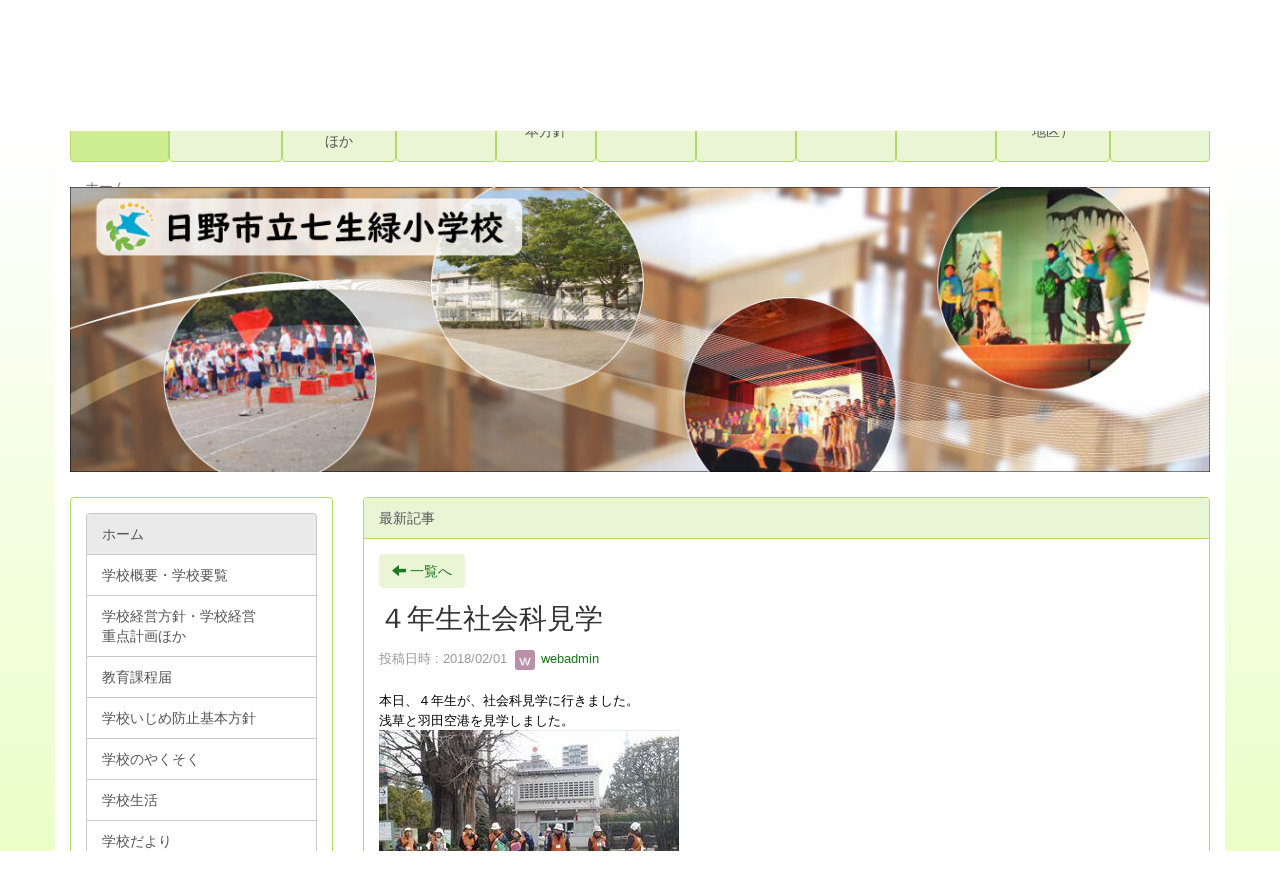

--- FILE ---
content_type: text/html; charset=UTF-8
request_url: https://www.hino-tky.ed.jp/e-nanaomidori/blogs/blog_entries/view/34/16bb9082c2c1c842cb7c11076cb579b9?frame_id=43
body_size: 8276
content:
<!DOCTYPE html>
<html lang="ja" ng-app="NetCommonsApp">
	<head>
		<meta charset="utf-8">
		<meta http-equiv="X-UA-Compatible" content="IE=edge">
		<meta name="viewport" content="width=device-width, initial-scale=1">

                <!-- Global site tag (gtag.js) - Google Analytics -->
                <script async src="https://www.googletagmanager.com/gtag/js?id=G-WBVS5X4EX0"></script>
                <script>
                  window.dataLayer = window.dataLayer || [];
                  function gtag(){dataLayer.push(arguments);}
                  gtag('js', new Date());

                  gtag('config', 'G-WBVS5X4EX0');
                  gtag('config', 'UA-55162413-17');
                </script>

		<title>ホーム - 日野市立七生緑小学校</title>

		<link href="/e-nanaomidori/nc_favicon.ico?1598764860" type="image/x-icon" rel="icon"/><link href="/e-nanaomidori/nc_favicon.ico?1598764860" type="image/x-icon" rel="shortcut icon"/><meta name="description" content="日野市立七生緑小学校のホームページです。"/><meta name="keywords" content="日野市立七生緑小学校,七生緑小学校,七生緑小,七生緑,日野市,東京都,小学校,CMS,Netcommons,Maple"/><meta name="robots" content="index,follow"/><meta name="copyright" content="Copyright © 2016"/><meta name="author" content="日野市教育委員会"/><meta property="og:title" content="４年生社会科見学"/><meta property="og:url" content="http://www.hino-tky.ed.jp/e-nanaomidori/blogs/blog_entries/view/34/16bb9082c2c1c842cb7c11076cb579b9?frame_id=43"/><meta property="og:description" content="本日、４年生が、社会科見学に行きました。浅草と羽田空港を見学しました。浅草では、グループに分かれてボランティアガイドさんに浅草についてガイドをしてもらいました。なぜ、浅草に神..."/><meta property="og:image" content="https://www.hino-tky.ed.jp/e-nanaomidori/wysiwyg/image/download/1/1329/medium"/><meta property="og:image:width" content="300"/><meta property="og:image:height" content="225"/><meta property="twitter:card" content="summary"/>
	<link rel="stylesheet" type="text/css" href="/e-nanaomidori/components/bootstrap/dist/css/bootstrap.min.css?1550073338"/>
	<link rel="stylesheet" type="text/css" href="/e-nanaomidori/components/eonasdan-bootstrap-datetimepicker/build/css/bootstrap-datetimepicker.min.css?1488292322"/>
	<link rel="stylesheet" type="text/css" href="/e-nanaomidori/css/net_commons/style.css?1606791399"/>
<link rel="stylesheet" type="text/css" href="/e-nanaomidori/css/workflow/style.css?1598441026"/><link rel="stylesheet" type="text/css" href="/e-nanaomidori/css/likes/style.css?1598440754"/><link rel="stylesheet" type="text/css" href="/e-nanaomidori/css/categories/style.css?1598440620"/><link rel="stylesheet" type="text/css" href="/e-nanaomidori/css/pages/style.css?1598440823"/><link rel="stylesheet" type="text/css" href="/e-nanaomidori/css/boxes/style.css?1598440597"/><link rel="stylesheet" type="text/css" href="/e-nanaomidori/css/blogs/blogs.css?1598440589"/><link rel="stylesheet" type="text/css" href="/e-nanaomidori/css/blocks/style.css?1598440580"/><link rel="stylesheet" type="text/css" href="/e-nanaomidori/css/menus/style.css?1598440792"/><link rel="stylesheet" type="text/css" href="/e-nanaomidori/css/links/style.css?1598440762"/><link rel="stylesheet" type="text/css" href="/e-nanaomidori/css/frames/style.css?1598440706"/><link rel="stylesheet" type="text/css" href="/e-nanaomidori/css/users/style.css?1598440999"/><link rel="stylesheet" type="text/css" href="/e-nanaomidori/css/user_attributes/style.css?1598440974"/><link rel="stylesheet" type="text/css" href="/e-nanaomidori/css/wysiwyg/style.css?1598441034"/>
	<link rel="stylesheet" type="text/css" href="/e-nanaomidori/css/bootstrap.min.css?1598764860"/>
	<link rel="stylesheet" type="text/css" href="/e-nanaomidori/theme/NormalGreen/css/style.css?1629711378"/>

	<script type="text/javascript" src="/e-nanaomidori/components/jquery/dist/jquery.min.js?1556745568"></script>
	<script type="text/javascript" src="/e-nanaomidori/components/bootstrap/dist/js/bootstrap.min.js?1550073338"></script>
	<script type="text/javascript" src="/e-nanaomidori/components/angular/angular.min.js?1591287442"></script>
	<script type="text/javascript" src="/e-nanaomidori/components/angular-animate/angular-animate.js?1591287442"></script>
	<script type="text/javascript" src="/e-nanaomidori/components/angular-bootstrap/ui-bootstrap-tpls.min.js?1485610379"></script>
	<script type="text/javascript" src="/e-nanaomidori/js/net_commons/base.js?1606791399"></script>

<script>
NetCommonsApp.constant('NC3_URL', '/e-nanaomidori');
NetCommonsApp.constant('LOGIN_USER', {"id":null});
NetCommonsApp.constant('TITLE_ICON_URL', '/e-nanaomidori');
</script>


<script type="text/javascript" src="/e-nanaomidori/js/likes/likes.js?1598440754"></script><script type="text/javascript" src="/e-nanaomidori/js/net_commons/title_icon_picker.js?1606791399"></script><script type="text/javascript" src="/e-nanaomidori/js/boxes/boxes.js?1598440597"></script><script type="text/javascript" src="/e-nanaomidori/js/menus/menus.js?1598440792"></script><script type="text/javascript" src="/e-nanaomidori/js/links/links.js?1598440762"></script><script type="text/javascript" src="/e-nanaomidori/js/users/users.js?1598440999"></script><script type="text/x-mathjax-config">
//<![CDATA[
MathJax.Hub.Config({
	skipStartupTypeset: true,
	tex2jax: {
		inlineMath: [['$$','$$'], ['\\\\(','\\\\)']],
		displayMath: [['\\\\[','\\\\]']]
	},
	asciimath2jax: {
		delimiters: [['$$','$$']]
	}
});

//]]>
</script><script type="text/javascript" src="/e-nanaomidori/components/MathJax/MathJax.js?config=TeX-MML-AM_CHTML"></script><script type="text/javascript">
//<![CDATA[
$(document).ready(function(){
	MathJax.Hub.Queue(['Typeset', MathJax.Hub, 'nc-container']);
});

//]]>
</script>	</head>

	<body class=" body-nologgedin" ng-controller="NetCommons.base">
		
		

<header id="nc-system-header" class="nc-system-header-nologgedin">
	<nav class="navbar navbar-inverse navbar-fixed-top" role="navigation">
		<div class="container clearfix text-nowrap">
			<div class="navbar-header">
				<button type="button" class="navbar-toggle" data-toggle="collapse" data-target="#nc-system-header-navbar">
					<span class="sr-only">Toggle navigation</span>
					<span class="icon-bar"></span>
					<span class="icon-bar"></span>
					<span class="icon-bar"></span>
				</button>

									<a href="/e-nanaomidori/" class="nc-page-refresh pull-left visible-xs navbar-brand"><span class="glyphicon glyphicon-arrow-left"> </span></a>					<a href="/e-nanaomidori/" class="nc-page-refresh pull-left hidden-xs navbar-brand"><span class="glyphicon glyphicon-arrow-left"> </span></a>				
				<a href="/e-nanaomidori/" class="navbar-brand">日野市立七生緑小学校</a>			</div>
			<div id="nc-system-header-navbar" class="navbar-collapse collapse">
				<ul class="nav navbar-nav navbar-right">
					
					
					
					
					
																	<li>
							<a href="/e-nanaomidori/auth/login">ログイン</a>						</li>
					
				</ul>
			</div>
		</div>
	</nav>
</header>


<div id="loading" class="nc-loading" ng-show="sending" ng-cloak>
	<img src="/e-nanaomidori/img/net_commons/loading.svg?1606791399" alt=""/></div>

		<main id="nc-container" class="container" ng-init="hashChange()">
			
<header id="container-header">
	
<div class="boxes-1">
	<div id="box-17">
<section class="frame panel-none nc-content plugin-accessibility">
	
	<div class="panel-body block">
		    <div class="accessibility-area">
        <script type="text/javascript" src="/e-nanaomidori/accessibility/js/jquery.cookie.js?1624432063"></script>        
        <script type="text/javascript" src="/e-nanaomidori/accessibility/js/accessibility.js?1624432063"></script>        
        <link rel="stylesheet" type="text/css" href="/e-nanaomidori/accessibility/css/accessibility.css?1624432063"/>        
        <link rel="stylesheet" type="text/css" href="/e-nanaomidori/accessibility/css/color.css?1624432063" id="setStyle"/>        
        <input type="hidden" id="pass" value="/e-nanaomidori/" />
		
		<div class="font-size-area">
			<p>文字</p>
			<input type="button" class="font-size-btn" value="小" onclick="setFontSize(1);saveFontSize(1);" />
        	<input type="button" class="font-size-btn" value="中" onclick="resetFontSize();" />
			<input type="button" class="font-size-btn" value="大" onclick="setFontSize(2);saveFontSize(2);" />
        </div>
        <div class="style-area">
        	<p>背景</p>
        	<input type="button" class="style-white-btn" value="白" onclick="resetStyle();" />
        	<input type="button" class="style-black-btn" value="黒" onclick="setStyleCss(1);saveStyle(1);" />
        	<input type="button" class="style-blue-btn" value="青" onclick="setStyleCss(2);saveStyle(2);" />
        </div>
        <div class="padding-area">
        	<p>行間</p>
        	<input type="button" class="padding-btn" value="小" onclick="setPadding(1);savePadding(1);" />
        	<input type="button" class="padding-btn" value="中" onclick="resetPadding();" />
        	<input type="button" class="padding-btn" value="大" onclick="setPadding(2);savePadding(2);" />
        </div>
    </div>
	</div>
</section>

<section class="frame panel-none nc-content plugin-menus">
	
	<div class="panel-body block">
		
<nav ng-controller="MenusController">

<nav class="menu-header navbar-default">
	<div class="clearfix">
		<button type="button" class="btn btn-default visible-xs-block pull-right navbar-toggle"
				data-toggle="collapse" data-target="#menus-47" aria-expanded="false">
			<span class="icon-bar"></span>
			<span class="icon-bar"></span>
			<span class="icon-bar"></span>
		</button>
	</div>

	<div id="menus-47" class="collapse navbar-collapse">
		<div class="hidden-xs">
			<ul class="list-group nav nav-tabs nav-justified menu-header-tabs" role="tablist">
				<li class="active" ng-click="linkClick('MenuFramesPageHeader474')"><a href="/e-nanaomidori/" id="MenuFramesPageHeader474" title="ホーム" class="clearfix"><span>ホーム</span></a></li><li ng-click="linkClick('MenuFramesPageHeader4731')"><a href="/e-nanaomidori/学校概要" id="MenuFramesPageHeader4731" title="学校概要・学校要覧" class="clearfix"><span>学校概要・学校要覧</span></a></li><li ng-click="linkClick('MenuFramesPageHeader4735')"><a href="/e-nanaomidori/学校経営方針・学校経営重点計画" id="MenuFramesPageHeader4735" title="学校経営方針・学校経営重点計画ほか" class="clearfix"><span>学校経営方針・学校経営重点計画ほか</span></a></li><li ng-click="linkClick('MenuFramesPageHeader4739')"><a href="/e-nanaomidori/page_20230630090746" id="MenuFramesPageHeader4739" title="教育課程届" class="clearfix"><span>教育課程届</span></a></li><li ng-click="linkClick('MenuFramesPageHeader4741')"><a href="/e-nanaomidori/page_20230630095018" id="MenuFramesPageHeader4741" title="学校いじめ防止基本方針" class="clearfix"><span>学校いじめ防止基本方針</span></a></li><li ng-click="linkClick('MenuFramesPageHeader4742')"><a href="/e-nanaomidori/page_20230630095409" id="MenuFramesPageHeader4742" title="学校のやくそく" class="clearfix"><span>学校のやくそく</span></a></li><li ng-click="linkClick('MenuFramesPageHeader4733')"><a href="/e-nanaomidori/学校生活" id="MenuFramesPageHeader4733" title="学校生活" class="clearfix"><span>学校生活</span></a></li><li ng-click="linkClick('MenuFramesPageHeader4734')"><a href="/e-nanaomidori/学校だより" id="MenuFramesPageHeader4734" title="学校だより" class="clearfix"><span>学校だより</span></a></li><li ng-click="linkClick('MenuFramesPageHeader4724')"><a href="/e-nanaomidori/今日の給食" id="MenuFramesPageHeader4724" title="今日の給食" class="clearfix"><span>今日の給食</span></a></li><li ng-click="linkClick('MenuFramesPageHeader4743')"><a href="/e-nanaomidori/page_20250508072937" id="MenuFramesPageHeader4743" title="自主防災会（七生緑小地区）" class="clearfix"><span>自主防災会（七生緑小地区）</span></a></li><li ng-click="linkClick('MenuFramesPageHeader4732')"><a href="/e-nanaomidori/アクセス" id="MenuFramesPageHeader4732" title="アクセス" class="clearfix"><span>アクセス</span></a></li>			</ul>
		</div>

		<div class="visible-xs-block">
			<div class="list-group"><a href="/e-nanaomidori/" id="MenuFramesPageMajor474" class="list-group-item clearfix menu-tree-0 active"><span class="pull-left">ホーム</span><span class="pull-right"></span></a><a href="/e-nanaomidori/学校概要" id="MenuFramesPageMajor4731" class="list-group-item clearfix menu-tree-0"><span class="pull-left">学校概要・学校要覧</span><span class="pull-right"></span></a><a href="/e-nanaomidori/学校経営方針・学校経営重点計画" id="MenuFramesPageMajor4735" class="list-group-item clearfix menu-tree-0"><span class="pull-left">学校経営方針・学校経営重点計画ほか</span><span class="pull-right"></span></a><a href="/e-nanaomidori/page_20230630090746" id="MenuFramesPageMajor4739" class="list-group-item clearfix menu-tree-0"><span class="pull-left">教育課程届</span><span class="pull-right"></span></a><a href="/e-nanaomidori/page_20230630095018" id="MenuFramesPageMajor4741" class="list-group-item clearfix menu-tree-0"><span class="pull-left">学校いじめ防止基本方針</span><span class="pull-right"></span></a><a href="/e-nanaomidori/page_20230630095409" id="MenuFramesPageMajor4742" class="list-group-item clearfix menu-tree-0"><span class="pull-left">学校のやくそく</span><span class="pull-right"></span></a><a href="/e-nanaomidori/学校生活" id="MenuFramesPageMajor4733" class="list-group-item clearfix menu-tree-0"><span class="pull-left">学校生活</span><span class="pull-right"></span></a><a href="/e-nanaomidori/学校だより" id="MenuFramesPageMajor4734" class="list-group-item clearfix menu-tree-0"><span class="pull-left">学校だより</span><span class="pull-right"></span></a><a href="/e-nanaomidori/今日の給食" id="MenuFramesPageMajor4724" class="list-group-item clearfix menu-tree-0"><span class="pull-left">今日の給食</span><span class="pull-right"></span></a><a href="/e-nanaomidori/page_20250508072937" id="MenuFramesPageMajor4743" class="list-group-item clearfix menu-tree-0"><span class="pull-left">自主防災会（七生緑小地区）</span><span class="pull-right"></span></a><a href="/e-nanaomidori/アクセス" id="MenuFramesPageMajor4732" class="list-group-item clearfix menu-tree-0"><span class="pull-left">アクセス</span><span class="pull-right"></span></a></div>		</div>
	</div>
</nav>


</nav>

	</div>
</section>

<section class="frame panel-none nc-content plugin-menus">
	
	<div class="panel-body block">
		
<nav ng-controller="MenusController">

<ul class="breadcrumb">
	<li class="active">ホーム</li></ul>

</nav>

	</div>
</section>

<section class="frame panel-none nc-content plugin-announcements">
	
	<div class="panel-body block">
		

	<article>
		<p><img class="img-responsive nc3-img nc3-img-block" title="日野市立七生緑小学校" src="https://www.hino-tky.ed.jp/e-nanaomidori/wysiwyg/image/download/1/3661/biggest" alt="日野市立七生緑小学校" data-size="biggest" data-position="" data-imgid="3661" /></p>	</article>
	</div>
</section>
</div></div>
</header>

			<div class="row">
				<div id="container-main" role="main" class="col-md-9 col-md-push-3">
<section id="frame-43" class="frame panel panel-default nc-content plugin-blogs">
			<div class="panel-heading clearfix">
						<span>最新記事</span>

					</div>
	
	<div class="panel-body block">
		
<header class="clearfix">
	<div class="pull-left">
		<a href="/e-nanaomidori/?frame_id=43" class="btn btn-default nc-btn-style"><span class="glyphicon glyphicon-arrow-left" aria-hidden="true"></span> <span class="hidden-xs">一覧へ</span></a>	</div>
	<div class="pull-right">
			</div>
</header>

<article>

	<div class="blogs_view_title clearfix">
		<h1 status="" class="block-title">４年生社会科見学</h1>	</div>

	<div class="blogs_entry_meta">
	<div>

		投稿日時 : 2018/02/01&nbsp;

		<a href="#" ng-controller="Users.controller" title="webadmin"><img src="/e-nanaomidori/users/users/download/7/avatar/thumb?" class="user-avatar-xs" alt=""/> webadmin</a>&nbsp;

		
	</div>
</div>



	<div class="clearfix">
		<p class="MsoNormal" style="margin:0mm 0mm 0pt;"><span style="font-family:'ＭＳ ゴシック';font-size:10pt;mso-ascii-theme-font:major-fareast;mso-fareast-theme-font:major-fareast;mso-hansi-theme-font:major-fareast;"><font color="#000000">本日、４年生が、社会科見学に行きました。<br />浅草と羽田空港を見学しました。<br /><span lang="EN-US"><o:p><img title="" style="border:0px solid rgb(204, 204, 204);float:none;" alt="" class="img-responsive nc3-img nc3-img-block" src="https://www.hino-tky.ed.jp/e-nanaomidori/wysiwyg/image/download/1/1329/medium" hspace="0" /><br /></o:p></span></font></span></p><p class="MsoNormal" style="margin:0mm 0mm 0pt;"><span style="font-family:'ＭＳ ゴシック';font-size:10pt;mso-ascii-theme-font:major-fareast;mso-fareast-theme-font:major-fareast;mso-hansi-theme-font:major-fareast;"><font color="#000000">浅草では、グループに分かれてボランティアガイドさんに浅草についてガイドをしてもらいました。<span lang="EN-US"><o:p /></span></font></span></p><p class="MsoNormal" style="margin:0mm 0mm 0pt;"><span style="font-family:'ＭＳ ゴシック';font-size:10pt;mso-ascii-theme-font:major-fareast;mso-fareast-theme-font:major-fareast;mso-hansi-theme-font:major-fareast;"><font color="#000000">なぜ、浅草に神社が出来たかという歴史から、五重の塔の建てられ方や、仲見世のお店について等、たくさん教えてもらいました。<br /><span lang="EN-US"><o:p><br /><img title="" style="border:0px solid rgb(204, 204, 204);float:none;" alt="" class="img-responsive nc3-img nc3-img-block" src="https://www.hino-tky.ed.jp/e-nanaomidori/wysiwyg/image/download/1/1330/medium" hspace="0" /><br /></o:p></span></font></span></p><p class="MsoNormal" style="margin:0mm 0mm 0pt;"><span style="font-family:'ＭＳ ゴシック';font-size:10pt;mso-ascii-theme-font:major-fareast;mso-fareast-theme-font:major-fareast;mso-hansi-theme-font:major-fareast;"><font color="#000000">子供達はとても興味深く話を聞いて、分かったことをたくさんメモしていました。<br /><br /><br />その後は、羽田空港に行き、展望デッキから飛行機が発着する様子や、低地の様子について見学しました。<span lang="EN-US"><o:p /></span></font></span></p><p class="MsoNormal" style="margin:0mm 0mm 0pt;"><span style="font-family:'ＭＳ ゴシック';font-size:10pt;mso-ascii-theme-font:major-fareast;mso-fareast-theme-font:major-fareast;mso-hansi-theme-font:major-fareast;"><font color="#000000">天候も雨が少し降っていましたが、無事、全ての行程を終える事が出来ました。<span lang="EN-US"><o:p /></span></font></span></p><p class="MsoNormal" style="margin:0mm 0mm 0pt;"><span style="font-family:'ＭＳ ゴシック';font-size:10pt;mso-ascii-theme-font:major-fareast;mso-fareast-theme-font:major-fareast;mso-hansi-theme-font:major-fareast;"><font color="#000000">今<br />回の社会科見学に行った事を元に、「今に伝える江戸のまち」の学習をまとめていきたいと思います。<span lang="EN-US"><o:p /></span></font></span></p>	</div>
	<div class="clearfix">
			</div>

	<div class="clearfix blogs_entry_reaction">
	<div class="pull-left">
		
		<div class="pull-left">
					</div>

		<div class="pull-left">
			<div class="like-icon" ng-controller="Likes" ng-init="initialize({&quot;Frame&quot;:{&quot;id&quot;:&quot;43&quot;},&quot;Like&quot;:{&quot;plugin_key&quot;:&quot;blogs&quot;,&quot;block_key&quot;:&quot;a7e545e68316d936e66891acebe91978&quot;,&quot;content_key&quot;:&quot;16bb9082c2c1c842cb7c11076cb579b9&quot;},&quot;LikesUser&quot;:{&quot;like_id&quot;:null,&quot;user_id&quot;:null,&quot;is_liked&quot;:&quot;0&quot;},&quot;_Token&quot;:{&quot;key&quot;:&quot;8a1b6f80edc91b383c3b2bc8856c4f83a6aa722c3e6f79b52ffaa646b24a889e274db42238d633f2924885e4d3c5b15970f834babbff61346431b15105b42bff&quot;,&quot;fields&quot;:&quot;d12cc8db0e1f7d7ffc0866545b006e07b454cd77%3AFrame.id%7CLike.block_key%7CLike.content_key%7CLike.plugin_key%7CLikesUser.like_id%7CLikesUser.user_id&quot;,&quot;unlocked&quot;:&quot;&quot;}}, {&quot;likeCount&quot;:2,&quot;unlikeCount&quot;:0,&quot;disabled&quot;:false})"><div div="1" class="like-icon">
<a href="" ng-hide="(options.disabled && !sending)"
		ng-class="{'text-muted':options.disabled}"
		ng-click="save(1)" ng-cloak>
			<span class="glyphicon glyphicon-thumbs-up"></span> {{options.likeCount}}
	</a>

<span class="text-muted" ng-show="(options.disabled && !sending)" ng-cloak>
			<span class="glyphicon glyphicon-thumbs-up"></span> {{options.likeCount}}
	</span>
</div></div>		</div>
	</div>
</div>

	<!-- Tags -->
	
	<div>
						<!--<div class="row">-->
		<!--	<div class="col-xs-12">-->
		<!--		-->		<!--	</div>-->
		<!--</div>-->
	</div>
</article>


	</div>
</section>
</div>
				
<div id="container-major" class="col-md-3 col-md-pull-9">
	
<div class="boxes-2">
	<div id="box-18">
<section class="frame panel panel-default nc-content plugin-menus">
	
	<div class="panel-body block">
		
<nav ng-controller="MenusController">
<div class="list-group"><a href="/e-nanaomidori/" id="MenuFramesPageMajor404" class="list-group-item clearfix menu-tree-0 active"><span class="pull-left">ホーム</span><span class="pull-right"></span></a><a href="/e-nanaomidori/学校概要" id="MenuFramesPageMajor4031" class="list-group-item clearfix menu-tree-0"><span class="pull-left">学校概要・学校要覧</span><span class="pull-right"></span></a><a href="/e-nanaomidori/学校経営方針・学校経営重点計画" id="MenuFramesPageMajor4035" class="list-group-item clearfix menu-tree-0"><span class="pull-left">学校経営方針・学校経営重点計画ほか</span><span class="pull-right"></span></a><a href="/e-nanaomidori/page_20230630090746" id="MenuFramesPageMajor4039" class="list-group-item clearfix menu-tree-0"><span class="pull-left">教育課程届</span><span class="pull-right"></span></a><a href="/e-nanaomidori/page_20230630095018" id="MenuFramesPageMajor4041" class="list-group-item clearfix menu-tree-0"><span class="pull-left">学校いじめ防止基本方針</span><span class="pull-right"></span></a><a href="/e-nanaomidori/page_20230630095409" id="MenuFramesPageMajor4042" class="list-group-item clearfix menu-tree-0"><span class="pull-left">学校のやくそく</span><span class="pull-right"></span></a><a href="/e-nanaomidori/学校生活" id="MenuFramesPageMajor4033" class="list-group-item clearfix menu-tree-0"><span class="pull-left">学校生活</span><span class="pull-right"></span></a><a href="/e-nanaomidori/学校だより" id="MenuFramesPageMajor4034" class="list-group-item clearfix menu-tree-0"><span class="pull-left">学校だより</span><span class="pull-right"></span></a><a href="/e-nanaomidori/今日の給食" id="MenuFramesPageMajor4024" class="list-group-item clearfix menu-tree-0"><span class="pull-left">今日の給食</span><span class="pull-right"></span></a><a href="/e-nanaomidori/page_20250508072937" id="MenuFramesPageMajor4043" class="list-group-item clearfix menu-tree-0"><span class="pull-left">自主防災会（七生緑小地区）</span><span class="pull-right"></span></a><a href="/e-nanaomidori/アクセス" id="MenuFramesPageMajor4032" class="list-group-item clearfix menu-tree-0"><span class="pull-left">アクセス</span><span class="pull-right"></span></a></div></nav>

	</div>
</section>

<section class="frame panel panel-default nc-content plugin-links">
			<div class="panel-heading clearfix">
						<span>リンク集</span>

					</div>
	
	<div class="panel-body block">
		
<div class="nc-content-list" ng-controller="LinksIndex"
	 ng-init="initialize({&quot;Frame&quot;:{&quot;id&quot;:&quot;32&quot;},&quot;Block&quot;:{&quot;id&quot;:&quot;41&quot;},&quot;Link&quot;:{&quot;id&quot;:null,&quot;key&quot;:null},&quot;_Token&quot;:{&quot;key&quot;:&quot;8a1b6f80edc91b383c3b2bc8856c4f83a6aa722c3e6f79b52ffaa646b24a889e274db42238d633f2924885e4d3c5b15970f834babbff61346431b15105b42bff&quot;,&quot;fields&quot;:&quot;cfb879bb475a11c0a5cb43e97d0cdb031e4f18c9%3ABlock.id%7CFrame.id&quot;,&quot;unlocked&quot;:&quot;Link.id&quot;}})">

					<h1 class="block-title">リンク</h1>		
		<header class="text-right">
			
					</header>

		

					
		<article class="links-line-none">
			
			<ul class="list-group" style="list-style-type: none; list-style-image: url(/e-nanaomidori/links/img/mark/mark_b2.gif); ">
									<li class="list-group-item nc-links-li">
						<h3>
							
<a href="https://www.hino-tky.ed.jp/ict-edu/" onclick="return false;" ng-click="clickLink($event, '6', 'c994ea939d6795981636255c4a38a78e')" target="_blank">日野市GIGAスクール構想</a>

							
						</h3>
					</li>
									<li class="list-group-item nc-links-li">
						<h3>
							
<a href="https://nanaomidoripta.com/" onclick="return false;" ng-click="clickLink($event, '4', 'c732dbafbe1b64aca9dd04f907bdba4a')" target="_blank">七生緑小学校PTA</a>

							
						</h3>
					</li>
							</ul>
		</article>
		</div>
	</div>
</section>

<section class="frame panel panel-default nc-content plugin-announcements">
			<div class="panel-heading clearfix">
						<span>Netモラル（保護者向け）</span>

					</div>
	
	<div class="panel-body block">
		

	<article>
		<p style="text-align: center;"><a title="事例で学ぶNetモラル" href="https://www.hirokyou.net/netmoral"><img class="img-responsive nc3-img nc3-img-block" title="" src="https://www.hino-tky.ed.jp/e-nanaomidori/wysiwyg/image/download/1/4039/big" alt="" data-size="big" data-position="" data-imgid="4039" /></a></p>	</article>
	</div>
</section>

<section class="frame panel panel-default nc-content plugin-access-counters">
			<div class="panel-heading clearfix">
						<span>アクセスカウンター</span>

					</div>
	
	<div class="panel-body block">
		
<div>
				<span class="label label-default">
			4		</span>
			<span class="label label-default">
			6		</span>
			<span class="label label-default">
			9		</span>
			<span class="label label-default">
			3		</span>
			<span class="label label-default">
			9		</span>
			<span class="label label-default">
			0		</span>
			<span class="label label-default">
			6		</span>
	</div>
	</div>
</section>

<section class="frame panel panel-default nc-content plugin-announcements">
			<div class="panel-heading clearfix">
						<span>過去認定状況</span>

					</div>
	
	<div class="panel-body block">
		

	<article>
		<div style="text-align:center;"><strong>学校情報化優良校</strong><br /><img title="" style="margin-left:0px;margin-right:0px;border:0px solid rgb(204,204,204);width:160px;float:none;" alt="" class="img-responsive nc3-img nc3-img-block" src="https://www.hino-tky.ed.jp/e-nanaomidori/wysiwyg/image/download/1/14/medium" /><br /><span style="font-size:8pt;">(2016年4月から2018年3月まで)</span></div>	</article>
	</div>
</section>
</div></div>
</div>


							</div>

			
<footer id="container-footer" role="contentinfo">
	
<div class="boxes-5">
	<div id="box-20">
<section class="frame panel panel-danger nc-content plugin-announcements">
	
	<div class="panel-body block">
		

	<article>
		<p style="text-align: right;"><span style="color: #5e5e5e;"><a style="color: #5e5e5e;" href="https://www.hino-tky.ed.jp/e-nanaomidori/">ホーム</a>｜<a style="color: #5e5e5e;" href="https://www.hino-tky.ed.jp/e-nanaomidori/%E5%AD%A6%E6%A0%A1%E6%A6%82%E8%A6%81">学校概要・学校要覧</a>｜<a style="color: #5e5e5e;" href="https://www.hino-tky.ed.jp/e-nanaomidori/%E5%AD%A6%E6%A0%A1%E7%B5%8C%E5%96%B6%E6%96%B9%E9%87%9D%E3%83%BB%E5%AD%A6%E6%A0%A1%E7%B5%8C%E5%96%B6%E9%87%8D%E7%82%B9%E8%A8%88%E7%94%BB">学校経営方針・学校経営重点計画</a>｜<a style="color: #5e5e5e;" href="https://www.hino-tky.ed.jp/e-nanaomidori/%E5%AD%A6%E6%A0%A1%E7%94%9F%E6%B4%BB">学校生活</a>｜<a style="color: #5e5e5e;" href="https://www.hino-tky.ed.jp/e-nanaomidori/%E5%AD%A6%E6%A0%A1%E3%81%A0%E3%82%88%E3%82%8A">学校だより</a>｜<a style="color: #5e5e5e;" href="https://www.hino-tky.ed.jp/e-nanaomidori/%E9%85%8D%E5%B8%83%E6%96%87%E6%9B%B8">配布文書</a>｜<a style="color: #5e5e5e;" href="https://www.hino-tky.ed.jp/e-nanaomidori/%E4%BB%8A%E6%97%A5%E3%81%AE%E7%B5%A6%E9%A3%9F">今日の給食</a>｜<a style="color: #5e5e5e;" href="https://www.hino-tky.ed.jp/e-nanaomidori/%E3%82%A2%E3%82%AF%E3%82%BB%E3%82%B9">アクセス</a></span></p>
<p><img class="img-responsive nc3-img" style="float: left;" title="" src="https://www.hino-tky.ed.jp/e-nanaomidori/wysiwyg/image/download/1/3656/medium" alt="" data-size="medium" data-position="" data-imgid="3656" /></p>
<p>&nbsp;　　　　　　　　　　　　　　　　　　　　</p>
<p><strong>日野市立七生緑小学校</strong><br />〒191-0033<br />東京都日野市百草896-1<br />TEL：042-591-0998<br />FAX：042-591-0997</p>
<p style="text-align: right;">&nbsp;</p>
<p style="text-align: right;"><span style="color: #5e5e5e;"><a style="color: #5e5e5e;" href="https://schit.net/support/sc/s_privacypolicy" target="_blank" rel="noopener noreferrer">Googleアナリティクス利用について</a></span></p>
<script>// <![CDATA[
$(function() {
    var TopBtn = $('#PageTopBtn');    
    TopBtn.hide();
    $(window).scroll(function() {
        if ($(this).scrollTop() > 100) {
            TopBtn.fadeIn();
        } 
        else {
            TopBtn.fadeOut();
        }
    });
    TopBtn.click(function() {
        $('body,html').animate({
            scrollTop: 0
        }, 300);
        return false;
    });
});
// ]]></script>
<p id="PageTopBtn"><a href="#wrap"><img class="img-responsive nc3-img" title="トップへ戻る" src="https://www.hino-tky.ed.jp/e-nanaomidori/wysiwyg/image/download/1/3658" alt="トップへ戻る" width="70" height="70" data-size="small" data-position="" data-imgid="1801" /></a></p>	</article>
	</div>
</section>
</div></div>
</footer>

		</main>

		<footer id="nc-system-footer" role="contentinfo">
	<div class="box-footer">
		<div class="copyright">Powered by NetCommons</div>
	</div>
</footer>

<script type="text/javascript">
$(function() {
	$(document).on('keypress', 'input:not(.allow-submit)', function(event) {
		return event.which !== 13;
	});
	$('article > blockquote').css('display', 'none');
	$('<button class="btn btn-default nc-btn-blockquote"><span class="glyphicon glyphicon-option-horizontal" aria-hidden="true"></span> </button>')
		.insertBefore('article > blockquote').on('click', function(event) {
			$(this).next('blockquote').toggle();
		});
});
</script>

			</body>
</html>


--- FILE ---
content_type: text/css
request_url: https://www.hino-tky.ed.jp/e-nanaomidori/theme/NormalGreen/css/style.css?1629711378
body_size: 2420
content:
/* style.css */

body{
   padding-top: 50px;
    background: linear-gradient(to top, #ebffc9, #fff);
    background-attachment: fixed;
}
    main.container, main.container-fluid {
    margin-top: 0px;
    background-color: #fff;
}
.menu-header-tabs.nav-justified , .menu-footer-tabs.nav-justified{
    margin-top: -10px ;
    }

/* header */
.navbar-inverse {
    background-color: #cfed93 ;
    border: none;
}
.navbar-inverse .navbar-brand{
    color: #555;
}
.navbar-inverse .navbar-nav > li > a{
    color: #555;
}
#container-header .plugin-photo-albums {
    margin-top: -30px;
}
#container-header .plugin-photo-albums {
    margin-bottom: 10px;
}
#container-header .plugin-announcements {
    margin-top: -22px;
}
.plugin-accessibility{
    margin-top: 10px;
}
.breadcrumb{
    background-color: #fff;
    margin-top: -25px;
    margin-bottom: -20px !important;
}
/*ヘッダーバー非表示*/
header.nc-system-header-nologgedin {
	display: none;
}
body.body-nologgedin {
	padding-top: 0;
    margin-top: 0px;
}
/*-----------------------------------------*/
/* link */
a {
    color: #1e7a1e;
    text-decoration: none;
}
a:hover, a:focus {
    color: #1e7a1e;
    text-decoration: underline;
}
.btn-success {
    color: #555;
    background-color: #d3d3d3;
    border-color: #d3d3d3;
}
.btn-success:hover, .btn-success:focus, .btn-success:active, .btn-success.active, .open .dropdown-toggle.btn-success {
    color: #555;
    background-color: #d3d3d3;
    border-color: #d3d3d3;
}
.btn-primary {
    color: #1e7a1e;
    background-color: #e9f5d5;
    border-color: #e9f5d5;
}
.btn-primary:hover, .btn-primary:focus, .btn-primary:active, .btn-primary.active, .open .dropdown-toggle.btn-primary {
    color: #1e7a1e;
    background-color: #e9f5d5;
    border-color: #e9f5d5;
}
.navbar-inverse .navbar-nav>li>a:hover, .navbar-inverse .navbar-nav>li>a:focus {
    color: #fff;
    background-color: #1e7a1e;
}
a.list-group-item.active, a.list-group-item.active:hover, a.list-group-item.active:focus {
    color: #555;
    background-color: #eaeaea;
    border: 1px #c9c9c9 solid;
}

.list-group-item {
    border: 1px solid #c9c9c9;
}
/* item */
.list-group-item.active, .list-group-item.active:focus, .list-group-item.active:hover {
    color: #555;
    background-color: #eaeaea;
    border-color: #c9c9c9;
}
/* form */
.btn-default {
    color: #1e7a1e;
    background-color: #e9f5d5;
    border-color: #e9f5d5;
}
.btn-default:hover, .btn-default:focus, .btn-default:active, .btn-default.active, .open .dropdown-toggle.btn-default {
    color: #1e7a1e;
    background-color: #e9f5d5;
    border-color: #e9f5d5;
}
.btn-info{
    background-color: #bde07d;
    border-color: #bde07d;
}
.btn-info:hover, .btn-info:focus, .btn-info:active{
    background-color: #bde07d;
    border-color: #bde07d;
}
/* 8/13 修正分 */
@media (min-width: 768px) {
  ul.nav li.dropdown:hover > ul.dropdown-menu {
    display: block;
    position: absolute;
    top: 100%;
    left: 0;
    z-index: 1000;
    float: left;
    min-width: 160px;
    padding: 5px 0;
    margin: 0px 0 0;
    font-size: 14px;
    text-align: left;
    list-style: none;
    background-color: #fff;
    background-clip: padding-box;
    border: 1px solid #ccc;
    border: 1px solid rgba(0,0,0,.15);
    border-radius: 4px;
    -webkit-box-shadow: 0 6px 12px rgba(0,0,0,.175);
    box-shadow: 0 6px 12px rgba(0,0,0,.175);
}
} 
@media (min-width: 768px) {
  ul.nav li.dropup:hover > ul.dropdown-menu {
    display: block;
    position: absolute;
    top: 100%;
    left: 0;
    z-index: 1000;
    float: left;
    min-width: 160px;
    padding: 5px 0;
    margin: 0px 0 0;
    font-size: 14px;
    text-align: left;
    list-style: none;
    background-color: #fff;
    background-clip: padding-box;
    border: 1px solid #ccc;
    border: 1px solid rgba(0,0,0,.15);
    border-radius: 4px;
    -webkit-box-shadow: 0 6px 12px rgba(0,0,0,.175);
    box-shadow: 0 6px 12px rgba(0,0,0,.175);
}
} 
/*-----------------------------*/
.nav-tabs > li {
    background-color: #e9f5d5;
    border: 1px solid #B0DB67;
    border-radius: 4px;
}
.nav-tabs > li > a{
    color: #555;
}
.nav-tabs > li.active > a, .nav-tabs > li.active > a:focus, .nav-tabs > li.active > a:hover{
    color: #555;
    background-color: #cfed93 !important;
}
.menu-header-tabs > li.active{
    background-color: #cfed93;
}
.menu-header-tabs > li{
    border: none !important;
    border: 1px solid #B0DB67 !important;
}
/*-----------------------------------------*/
.nav-pills > li{

}
.nav-pills > li > a{
    color: #555 !important;
}
.nav-pills > li.active > a, .nav-pills > li.active > a:focus, .nav-pills > li.active > a:hover{
}
.menu-footer-tabs > li.active{
    background-color: #cfed93 !important;
    border-color: #B0DB67 !important;
}
.menu-footer-tabs > li{
    background-color: #e9f5d5 !important;
    border-color: #B0DB67 !important;
}
/*-----------------------------------------*/
/* heading */
.panel-default {
    border-color: #B0DB67;
}
.panel-default>.panel-heading {
    color: #555;
    background-color: #e9f5d5;
    border-color: #B0DB67;
}
.panel-primary{
    border:none;
    box-shadow: none;
}
.panel-primary>.panel-heading {
    color: #555;
    background-color: #e9f5d5;
    border: 1px #B0DB67 solid;
    border-radius: 3px;
}
.panel-info{
    border:none;
    box-shadow: none;
}
.panel-info>.panel-heading {
    color: #555;
    background-color: #cfed93;
    border: 1px #B0DB67 solid;
    border-radius: 3px;
}
.panel-success{
    border:none;
    box-shadow: none;
}
.panel-success>.panel-heading{
    color: #555;
    background-color: #eaeaea;
    border: 1px #c9c9c9 solid;
    border-radius: 3px;
}
.panel-warning{
    border:none;
    background-color: #f9efef;
    border: 1px #b72626 solid;
}
.panel-warning>.panel-heading{
    color: #b72626;
    border:none;
    background-color: #eddede;
    border-bottom: 1px #b72626 solid;
}
.panel-danger{
    border: none;
    box-shadow: none;
    border-radius: 0px;
    background-color: #cfed93;
    color: #555;
}
.panel-danger>.panel-heading{
    border: none;
    color: #555;
    font-weight: bold;
    background-position: 5px center;
    background-color: #cfed93;
    border-radius: 0px;
    line-height: 10px;
}
/* 6/26 登録フォームアンケート修正分 */
.questionnaire-select-box li{
    color: #333;
    background-color: #fff;
    border-color: #ccc;
}
.questionnaire-select-box li:active {
	color: #333;
	background-color: #d4d4d4;
	border-color: #8c8c8c;
}
.questionnaire-select-box li:hover {
   	color: #333;
  	background-color: #e6e6e6;
   	border-color: #adadad;
}

.registration-select-box li{
	color: #333;
    background-color: #fff;
    border-color: #ccc;
}
.registration-select-box li:active {
	color: #333;
	background-color: #d4d4d4;
	border-color: #8c8c8c;
}
.registration-select-box li:hover {
   	color: #333;
  	background-color: #e6e6e6;
   	border-color: #adadad;
}
/* フッター非表示 */
#nc-system-footer {
  	display:none;
}
/* ドロップダウンメニューのヘッダー非表示 */
.dropdown-menu .dropdown-header {
    display:none;
}
/* ドロップダウンメニューの横棒非表示 */
.dropdown-menu .divider {
    display:none;
}
/* 汎用データベースWYSIWYGテキスト形式での改行表示 */
.plugin-multidatabases .table-bordered>tbody>tr>td,
.plugin-multidatabases .table-bordered>tbody>tr>th,
.plugin-multidatabases .table-bordered>tfoot>tr>td,
.plugin-multidatabases .table-bordered>tfoot>tr>th,
.plugin-multidatabases .table-bordered>thead>tr>td,
.plugin-multidatabases .table-bordered>thead>tr>th {
    border: 1px solid #ddd;
    word-break: break-all;
}
/* 小テスト修正 */
.quiz-select-box li{
	color: #333;
	background-color: #fff;
	border-color: #ccc;
}
.quiz-select-box li:active {
	color: #333;
	background-color: #d4d4d4;
	border-color: #8c8c8c;
}
.quiz-select-box li:hover {
   	color: #333;
  	background-color: #e6e6e6;
   	border-color: #adadad;
}
/* 登録フォームサブタイトル改行 */
.plugin-registrations .panel-body h1>small::before{
	content: "\A" ;
	white-space: pre ;
}
/* ページトップに戻るボタン PC表示の位置変更*/
#PageTopBtn {
    position: fixed; /*ボタンの配置場所を固定*/
    bottom: 1%; /*下からのボタンの配置場所を指定*/
    right: 1%; /*右からのボタンの配置場所を指定*/
    opacity: 0.98;
}
@media(max-width: 768px) {
#PageTopBtn {
    position: fixed; /*ボタンの配置場所を固定*/
    bottom: 10px; /*下からのボタンの配置場所を指定*/
    right: 10px; /*右からのボタンの配置場所を指定*/
}
}
#PageTopBtn a{
    background-color: transparent; /*ボタンの背景色*/
    text-align: center; /*文字、画像の配置場所*/
}
#PageTopBtn a:hover {
    opacity: 0.7;
}
.copyright{
    display: none;
}